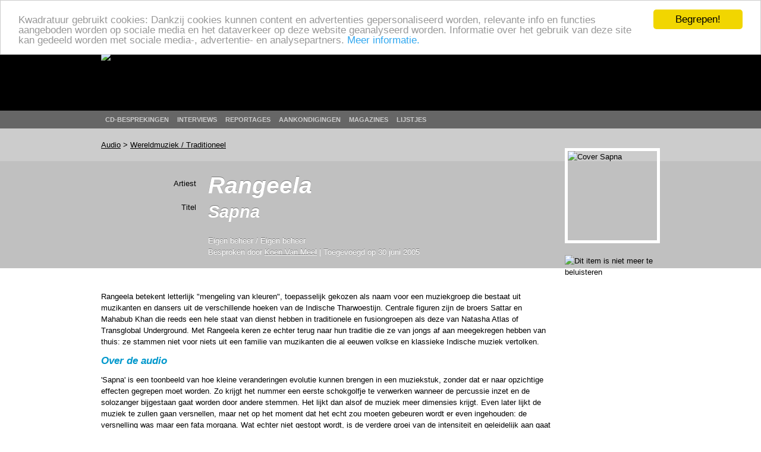

--- FILE ---
content_type: text/html; charset=utf-8
request_url: http://www.kwadratuur.be/audio/detail/rangeela_-_sapna/
body_size: 5194
content:
<!DOCTYPE html PUBLIC "-//W3C//DTD XHTML 1.0 Strict//EN" "http://www.w3.org/TR/xhtml1/DTD/xhtml1-strict.dtd">
<html xmlns="http://www.w3.org/1999/xhtml" xmlns:og="http://ogp.me/ns#" xmlns:fb="http://www.facebook.com/2008/fbml" lang="nl">
  <head>
    <meta http-equiv="Content-Type" content="text/html; charset=utf-8">
    <meta name="viewport" content="width=device-width, initial-scale=1.0">
    <meta name="msvalidate.01" content="BBBB62C6939D935BAA04CC3EF8B1D55B" />
    <meta property="og:url" content="//www.kwadratuur.be/audio/detail/rangeela_-_sapna/"/>
    <meta property="og:site_name" content="Kwadratuur"/>
    <meta property="og:image" content="http://www.kwadratuur.be/images/uploads/covers/default.gif"/>
    <link rel="image_src" href="/images/uploads/covers/default.gif" />	<title>Rangeela - Sapna - Audio | Kwadratuur</title>
	<meta name="title" content="Rangeela - Sapna - Audio | Kwadratuur"/>
	<meta name="description" content="Een gratis te beluisteren audiotrack van Rangeela: Sapna, aangeboden door Kwadratuur."/>
	<meta name="keywords" content="Sapna, , rangeela, audio, mp3, download, gratis, audiotrack, luisteren, muziek, Koen Van Meel, kwadratuur, kwadratuur.be"/>
	<meta property="og:title" content="Rangeela - Sapna"/>
    	<meta property="og:type" content="article"/>
	<meta property="og:description" content="Een gratis te beluisteren audiotrack van Rangeela: Sapna, aangeboden door Kwadratuur."/>
	<meta property="article:section" content="Audio"/>
	<meta property="article:published_time" content="2005-06-30T21:00:14+0000"/>
	<meta property="article:modified_time" content="2010-03-29T23:18:15+0000"/>
			<meta property="fb:admins" content="1293447881"/>
	<meta name="MSSmartTagsPreventParsing" content="TRUE">
	<link rel="canonical" href="//www.kwadratuur.be/audio/detail/rangeela_-_sapna/" />
	<link rel="icon" type="image/x-icon" href="/favicon.png" />
	<link rel="apple-touch-icon" href="/apple-touch-icon.png" />
	<link rel="apple-touch-icon" sizes="72x72" href="/apple-touch-icon-72.png" />
	<link rel="apple-touch-icon" sizes="114x114" href="/apple-touch-icon-114.png" />
	<link rel="apple-touch-icon" sizes="144x144" href="/apple-touch-icon-144.png" />
	<!--<link rel="alternate" type="application/atom+xml" title="Feed" href="http://feeds.feedburner.com/kwadratuur" />-->
	<link rel="stylesheet" href="//www.kwadratuur.be/css/960.css" />
	<link rel="stylesheet" href="//www.kwadratuur.be/css/kwadratuur.min.css" type="text/css" />
	<link rel="stylesheet" href="//www.kwadratuur.be/css/kwadratuur.print.min.css" type="text/css" media="print" />
	<link type="text/css" href="//www.kwadratuur.be/css/blitzer/jquery-ui-1.8.custom.min.css" rel="Stylesheet" />
	<script src="//ajax.googleapis.com/ajax/libs/jquery/1.8.3/jquery.min.js"></script>
	<script src="//ajax.googleapis.com/ajax/libs/jqueryui/1.8.24/jquery-ui.min.js"></script>
	<link rel="stylesheet" href="//www.kwadratuur.be/css/jquery.validationEngine.min.css" type="text/css" media="screen" charset="utf-8" />
	<script data-cfasync="true" src="//www.kwadratuur.be/scripts/jquery.validationEngine-nl.min.js" type="text/javascript"></script>
	<script data-cfasync="true" src="//www.kwadratuur.be/scripts/jquery.validationEngine.min.js" type="text/javascript"></script>
	<script data-cfasync="true" src="/scripts/jquery.tools.min.js"></script>
    	<script data-cfasync="true" language="JavaScript">
    	$(document).ready(function() {
    	
	    	$(".ajaxPagination a").click(function(event){
					event.preventDefault();
					$("#entries").fadeTo(200,0.5);
					var full_url = this.href + " #entries";
					$("#entries").load(full_url,function() {$("#entries").fadeTo(600,1);});
		});
	
$.ajaxSetup();

/*$("#filterform").submit(function(event){
	event.preventDefault();
	$("#entries").fadeTo(200,0.5);
	$("#cookie").load("http://www.kwadratuur.be/cdbesprekingen/bake/",$("#filterform").serializeArray(), function(){
	$("#entries").load("http://www.kwadratuur.be/cdbesprekingen/ #entries",function() {$("#entries").fadeTo(600,1);});
	});
});*/

$("#onzekeuzeClicker").click(function(event){
	event.preventDefault();
	$("#entries").fadeTo(200,0.5);
	$("#cookie").load("http://www.kwadratuur.be/cdbesprekingen/onzekeuze/", function(){
	$("#entries").load("http://www.kwadratuur.be/cdbesprekingen/ #entries",function() {$("#entries").fadeTo(600,1);});
	});
});

		$("#searchform").validationEngine( { 
			scroll:false,
			promptPosition:"bottomLeft"
		});
		$(".filterClick").click(function() {
			$(".filterGrid").slideToggle("fast");
			return false;
		});
	 	$(".programmaClick").click(function() {
 			$(this).parent("div").find(".agendaProgramma:first").slideToggle("fast");
 			return false;
		});
		$(".meerClick").click(function() {
 			$(this).parent("div").find(".agendaRelated:first").slideToggle("fast");
 			return false;
		});
		$(".verderClick").click(function() {
			$(".verder_long").slideToggle("fast");
			return false;
		});
		$(".artiestClicker").mouseover(function() {
 			$(this).parent("div").find(".completeArtiest:first").show();
 			return false;
		});
		$(".completeArtiest").mouseout(function() {
 			$(this).hide();
 			return false;
		});
		$("#datepicker").datepicker({
			dateFormat: 'dd-mm-yy',
			gotoCurrent: true,
			autoSize: true,
			selectOtherMonths: true,
			altField: '#datepickerTimestamp',
			altFormat: 'yy-mm-dd 01:00'
		});
		$("#datepicker2").datepicker({
			dateFormat: 'dd-mm-yy',
			gotoCurrent: true,
			autoSize: true,
			selectOtherMonths: true,
			altField: '#datepicker2Timestamp',
			altFormat: 'yy-mm-dd 22:59'
		});	
		
		$("#entry_date_vis").datepicker({
			dateFormat: 'DD d MM yy',
			changeMonth:true,
			changeYear:true,
			maxDate: '+2y',
			minDate: '+1d',
			navigationAsDateFormat: true,
			showOn: 'both',
			gotoCurrent:true,
			autoSize:true,
			selectOtherMonths: true,
			altField:'#entry_date',
			altFormat:'yy-mm-dd 00:00'
		});
		$("#entryform").validationEngine({
			scroll:false,
			inlineValidation: false
		});
	});

	function MM_jumpMenu(targ,selObj,restore){ //v3.0
	  eval(targ+".location='"+selObj.options[selObj.selectedIndex].value+"'");
	  if (restore) selObj.selectedIndex=0;
	}
</script>

<!-- Google tag (gtag.js) -->
<script async src="https://www.googletagmanager.com/gtag/js?id=G-238LDTE53F"></script>
<script>
  window.dataLayer = window.dataLayer || [];
  function gtag(){dataLayer.push(arguments);}
  gtag('js', new Date());

  gtag('config', 'G-238LDTE53F');
</script>

<!-- Begin Cookie Consent plugin by Silktide - http://silktide.com/cookieconsent -->
<script type="text/javascript">
    window.cookieconsent_options = {
    'message': 'Kwadratuur gebruikt cookies: Dankzij cookies kunnen content en advertenties gepersonaliseerd worden, relevante info en functies aangeboden worden op sociale media en het dataverkeer op deze website geanalyseerd worden. Informatie over het gebruik van deze site kan gedeeld worden met sociale media-, advertentie- en analysepartners.',
    //'message':'Kwadratuur gebruikt om verschillende redenen cookies. Door gebruik te maken van deze website, gaat u akkoord met het gebruik ervan.',
    'dismiss':'Begrepen!',
    'learnMore':'Meer informatie.',
    'link':'//www.kwadratuur.be/site/voorwaarden',
    'theme':'light-top'
    };
</script>

<script type="text/javascript" src="//cdnjs.cloudflare.com/ajax/libs/cookieconsent2/1.0.10/cookieconsent.min.js"></script>
<!-- End Cookie Consent plugin -->


  </head>
  <body itemscope itemtype="http://schema.org/WebPage">
    <div id="gutter" class="borderless">
        <div class="container_16 borderless">
        	<div class="grid_16 borderless" id="logo" ><a href="http://www.kwadratuur.be/"><img src="//www.kwadratuur.be/images/iface/logo_new.png" alt="Logo Kwadratuur" width="300" height="73" /></a></div>
        </div><!-- // container -->
    </div><!-- // gutter -->
    <div id="navigation" class="borderless">
        <div class="container_16 borderless">
        	<div class="grid_16" id="menu">
        	<ul>
                  <li><a href="/cdbesprekingen/">CD-besprekingen</a></li>
                  <li><a href="/interviews/">Interviews</a></li>
                  <li><a href="/reportages/">Reportages</a></li>
                  <li><a href="/aankondigingen/">Aankondigingen</a></li>
                  <!--<li><a href="/concertagenda/">Concertagenda</a></li>-->
                  <li><a href="/anderemedia/magazines">Magazines</a></li>
                  <li><a href="/eindejaarslijstjes/">Lijstjes</a></li>
                </ul>
        	</div>
        </div><!-- // container -->
    </div><!-- // navigation -->
    <div id="wrapper">

<div id="subnavigation">
    <!-- subnavigation -->
    <div class="container_16">
    <div class="grid_16" itemprop="breadcrumb">
    
	<a href="/audio/">Audio</a> &gt; <a href="https://www.kwadratuur.be/audio/genre/wereldmuziek_traditioneel/">Wereldmuziek / Traditioneel</a>
    </div></div>
  </div><!-- //subnavigation -->

<div itemscope itemtype="http://www.schema.org/Review"><!-- review -->
  <div id="header">
  <img src="//www.kwadratuur.be/images/iface/kwadratuur-print.png" alt="" id="print-logo" />
  <meta content="//www.kwadratuur.be/audio/detail/rangeela_-_sapna/" itemprop="url" />
    <div class="container_16 articleheader">
      <div id="audioinfo" class="grid_13">
        <!-- audioinfo -->

<div itemprop="itemReviewed" itemscope itemtype="http://schema.org/MusicRecording"><!-- MusicRecording -->
        <div class="headerrow">
          <div class="headercol1 h1lineheight">
            Artiest
          </div>

          <div class="headercol2 h1lineheight" itemprop="byArtist" itemscope itemtype="http://schema.org/MusicGroup">
            <h1 itemprop="name">Rangeela</h1>
          </div>
        </div>

        <div class="headerrow">
          <div class="headercol1 h2lineheight">
            Titel
          </div>

          <div class="headercol2 h2lineheight">
            <h2 itemprop="name">Sapna</h2>
          </div>
        </div>
        
                
        
<span itemprop="publisher" itemscope itemtype="http://www.schema.org/Organization" style="display:none"><span itemprop="name">Eigen beheer</span></span>
<span itemprop="provider" itemscope itemtype="http://www.schema.org/Organization" style="display:none"><span itemprop="name">Eigen beheer</span></span>
	
		<span itemprop="image" style="display:none">http://www.kwadratuur.be/images/sized/images/uploads/covers/default-150x150.gif</span>
	

</div><!-- einde MusicRecording -->

        <div class="headerrow">
          <div class="headercol1">
            &nbsp;
          </div>

          <div class="headercol2">
            <h6>
            Eigen beheer /
			Eigen beheer<br />
			Besproken door <a href="https://www.kwadratuur.be/?ACT=19&amp;result_path=zoeken/resultaten&amp;mbr=5" itemprop="author" itemscope itemtype="http://schema.org/Person"><span itemprop="name">Koen Van Meel</span></a> | 
			Toegevoegd op <span itemprop="datePublished" content="2005-06-30">30 juni 2005</span>
            </h6>
          </div>
        </div>
      </div><!-- //audioinfo -->

      <div id="audio_cover" class="grid_3">
        <!-- audiocover -->

        <p>
        	
		<img src="/images/sized/images/uploads/covers/default-150x150.gif" width="150" height="150" alt="Cover Sapna" class="cover" itemprop="image" />
	
			</p>
	<p>
			<img src="//www.kwadratuur.be/images/iface/but_playoff.png" width="160" height="40" class="playbutton" alt="Dit item is niet meer te beluisteren" />
		</p>
		
      </div><!-- //audiocover -->
    </div><!-- // articleheader -->
  </div><!-- header -->


  <div class="container_16">
    <!-- container body -->

    <div class="grid_13" id="bodycontent" itemprop="reviewBody">
      <!-- body -->
      Rangeela betekent letterlijk "mengeling van kleuren", toepasselijk gekozen als naam voor een muziekgroep die bestaat uit muzikanten en dansers uit de verschillende hoeken van de Indische Tharwoestijn. Centrale figuren zijn de broers Sattar en Mahabub Khan die reeds een hele staat van dienst hebben in traditionele en fusiongroepen als deze van Natasha Atlas of Transglobal Underground. Met Rangeela keren ze echter terug naar hun traditie die ze van jongs af aan meegekregen hebben van thuis: ze stammen niet voor niets uit een familie van muzikanten die al eeuwen volkse en klassieke Indische muziek vertolken.
      <h4>Over de audio</h4>'Sapna' is een toonbeeld van hoe kleine veranderingen evolutie kunnen brengen in een muziekstuk, zonder dat er naar opzichtige effecten gegrepen moet worden. Zo krijgt het nummer een eerste schokgolfje te verwerken wanneer de percussie inzet en de solozanger bijgestaan gaat worden door andere stemmen. Het lijkt dan alsof de muziek meer dimensies krijgt. Even later lijkt de muziek te zullen gaan versnellen, maar net op het moment dat het echt zou moeten gebeuren wordt er even ingehouden: de versnelling was maar een fata morgana. Wat echter niet gestopt wordt, is de verdere groei van de intensiteit en geleidelijk aan gaat de muziek steeds duidelijker aandringen bij de luisteraar. Een laatste stap wordt gezet door de percussie die plots drukker uit de hoek komt en zo de spanning verder opdrijft. Tot een explosieve climax komt het echter niet. Rangeela laat de luisteraar graag tot aan de poort komen, maar binnengaan is er nog niet bij.      
  <div>
    <div class="grid_10">
      <h4>Meer over Rangeela</h4>
    </div>
    <hr class="dotted" />
	    <div class="grid_3b">
      <h5>Verder bij Kwadratuur</h5>
    </div>
    <div class="grid_10 extracontent">
      <ul>
      	<li class="noaudio">Helaas geen extra info meer.</li>
      </ul>
    </div>
    <hr class="dotted" />

	    
  </div><!-- // container -->
    </div><!-- //body -->
  </div><!-- container -->
  <!-- //bodycontent -->

    </div><!-- // WRAPPER -->

<div class="clear"></div>
    <div id="footer">
		<div class="container_16">
        	<div class="grid_16">
        	  <p>De beschermde werken kunnen door de internetgebruiker gratis geconsulteerd worden, met uitsluiting van verdere reproductie en/of openbare mededeling ervan. Deze site wordt onderhouden conform de afspraken met de Belgische auteursrechtenvereniging SABAM. <br />
       	      <a href="/site/voorwaarden">Gebruiksvoorwaarden</a> | <a href="/site/contact">Contactgegevens</a> | <a href="/site/mobiel">Mobiel</a> | Ontwerp en realisatie: <a href="http://www.studiohert.be/">Studio Hert</a></p>
        	</div>
      </div>
    </div>
<script defer src="https://static.cloudflareinsights.com/beacon.min.js/vcd15cbe7772f49c399c6a5babf22c1241717689176015" integrity="sha512-ZpsOmlRQV6y907TI0dKBHq9Md29nnaEIPlkf84rnaERnq6zvWvPUqr2ft8M1aS28oN72PdrCzSjY4U6VaAw1EQ==" data-cf-beacon='{"version":"2024.11.0","token":"ad5da0e12d3d4336a255e4d9f70dc76b","r":1,"server_timing":{"name":{"cfCacheStatus":true,"cfEdge":true,"cfExtPri":true,"cfL4":true,"cfOrigin":true,"cfSpeedBrain":true},"location_startswith":null}}' crossorigin="anonymous"></script>
</body>
</html>
